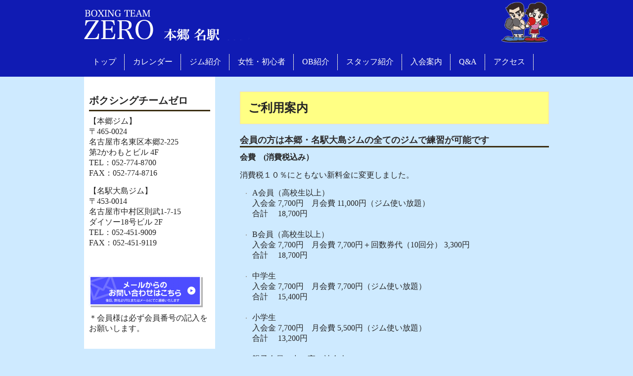

--- FILE ---
content_type: text/html; charset=UTF-8
request_url: http://team-zero.com/membership.html
body_size: 3488
content:
<!DOCTYPE html>
<html dir="ltr" lang="ja">

<head>
  <!-- Global site tag (gtag.js) - Google Analytics -->
<script async src="https://www.googletagmanager.com/gtag/js?id=UA-141182927-1"></script>
<script>
  window.dataLayer = window.dataLayer || [];
  function gtag() { dataLayer.push(arguments); }
  gtag('js', new Date());

  gtag('config', 'UA-141182927-1');
</script>
<script data-ad-client="ca-pub-8184072959643823" async src="https://pagead2.googlesyndication.com/pagead/js/adsbygoogle.js"></script>
<!-- <link rel="icon" href="./fav-icon.ico"> -->
<link rel="shortcut icon" href="images/favicon.ico">  <meta name="viewport" content="width=device-width, user-scalable=yes, initial-scale=1.0 minimum-scale=1.0">
  <meta http-equiv="content-type" content="text/html; charset=UTF-8"/>
  <title>入会案内 | ボクシングチームゼロ(本郷、名駅)</title>
  <meta name="description" content="名古屋でボクシングを習うなら、本郷と名駅にあるボクシングチームゼロ！プロを目指す方、初心者の方、ダイエットにも！老若男女幅広い歳の方がみえるので何歳でも大丈夫です。" />
  <link rel="stylesheet" href="css/style.css?20220301" type="text/css" media="screen"></head>

<body id="toppage">

  <header id="header" role="banner">
<div class="inner">
<hgroup>
<h1 class="headerInfo">
<a href="/"><img src="images/header_logo4.png?a" alt="「楽しみながら上達する」というボクシングの理想形を追求！！ボクシングチームゼロ" ></a>
</h1>
</hgroup>
<div id="headerInfo">
<a href="/"><img src="images/header_logo2.png?a"	alt="ボクシングチームゼロ"  class="header_logo2"></a>
</div>
</div>
</header>
	<nav id="mainNav">
<div class="inner">
<ul class="nav">
<li><a href="/">トップ</a></li>
<li><a href="calendar.html" >カレンダー</a></li>
<li><a href="teamzero.html" >ジム紹介</a></li>
<li><a href="ladies.html">女性・初心者</a></li>
<li><a href="player.html">OB紹介</a></li>
<li><a href="staff.html" >スタッフ紹介</a></li>
<li><a href="membership.html" >入会案内</a></li>
<li><a href="faq.html" >Q&A</a></li>
<li class="toiawase" style="font-size:16px;"><a href="contact.html">アクセス</a></li>



<!-- <li><a href="access.html" >アクセス</a></li> -->

</ul>
</div>
</nav>

  <div id="wrapper">
    <div id="content">
      <section>

        <article class="content">
          <!-- <header>
            <h2 class="title first mainHeading"><span>
                入会案内
              </span></h2>
          </header> -->
          <header>
            <h2 class="title first mainHeading"><span>
                ご利用案内
              </span></h2>
          </header>
          
          <div class="post">
              <h3 class="type1">会員の方は本郷・名駅大島ジムの全てのジムで練習が可能です</h3>

            <p class="bold">会費　(消費税込み）</p>
<p>消費税１０％にともない新料金に変更しました。</p>
<ul class="kaihi">
  <li>A会員（高校生以上）<br>入会金 7,700円　月会費 11,000円（ジム使い放題）<br>
  合計　&nbsp;18,700円</li>

  <li>B会員（高校生以上）<br>入会金 7,700円　月会費 7,700円＋回数券代（10回分） 3,300円<br>
  合計　&nbsp;18,700円</li>

  <li>中学生<br>入会金 7,700円　月会費 7,700円（ジム使い放題）<br>
  合計　&nbsp;15,400円</li>

  <li>小学生<br>入会金 7,700円　月会費 5,500円（ジム使い放題）<br>
  合計　&nbsp;13,200円</li>

  <li>親子会員（中・高・社会人）<br>入会金 7,700円　月会費 15,400円（ジム使い放題）<br>
  合計　&nbsp;23,100円</li>

  <li>親子会員（小学生）<br>入会金 7,700円　月会費 13,200円（ジム使い放題）<br>
  合計　&nbsp;20,900円</li>

  <li>夫婦会員<br>入会金 7,700円　月会費 15,400円（ジム使い放題）<br>
  合計　&nbsp;23,100円</li>
</ul>
<p>初めは現金ですが、銀行の引き落としになるので銀行口座の分かるものと、銀行印をお持ち下さい。</p>
<p>
  スポーツ保険は全員加入です。<br>
  料金：大人2,000円　中学生以下1,600円　(期間１年　４月更新)<br>
</p>
<p>
  体験はできますが、１回のみに限ります。<br>
（経験者はご遠慮ください）
</p>

<p class="practicetime"><span class="bold">練習時間</span><br>
  本郷ジム<br>
  木曜日、祝日休み<br>
    月、火　１８時～２１時<br>
    水、金　１８時～２１時<br>
    土曜日　１３時～１９時<br>
    日曜日　１３時～１７時<br>
  <br>
  名駅大島ジム<br>
    金曜日、祝日休み<br>
    月～木　１７時～２２時<br>
    土曜日　１３時～１９時<br>
    日曜日　１３時～１７時<br>
</p>
        <p>
          チームゼロOBを含める選手が試合の日は休みになります。<br>
          お盆休み、年末年始はその都度HPやボクシングチームゼロのLINEを確認してください。<br>
        </p>
  <p>
    休会、退会の申し出は前月の２０日までにお願いします。
  </p>            <div>
              <p>規約に同意の上、入会をお願い致します。 入会者は規約に同意した事とみなします。</p>
              <div class="newTopMsg"><a href="doc/規約.pdf" target="_blank">規 約</a></div>
              <p class="bold">各種資料</p>
              <p class="underline">銀行印は間違えないようにしてください</p>
              <ul class="docNyukai">
<!-- <li><a href="doc/①入会申込書.pdf?a" download="①入会申込書.pdf"><img src="images/icon/icon_pdf.png" alt="">  入会申込書.pdf</a> -->
  <li><a href="doc/入会申込書.pdf" download="入会申込書.pdf"><img src="images/icon/icon_pdf.png" alt="">  入会申込書</a></li>
  <li><a href="doc/振替依頼書_20220313.pdf" download="振替依頼書_20220313.pdf"><img src="images/icon/icon_pdf.png" alt="">  振替依頼書</a></li>
  <li><a href="doc/振替依頼書書き方.pdf" download="振替依頼書書き方.pdf"><img src="images/icon/icon_pdf.png" alt="">  振替依頼書書き方</a></li>
  <li><a href="doc/対応銀行.pdf" download="対応銀行.pdf"><img src="images/icon/icon_pdf.png" alt="">  対応銀行</a></li>
  <div>
    <span class="underline">クレジットカード用入会決済登録はコチラ</span><br>
    注）初回は当月、翌月分が引き落とされます<br>
  </div>
  <li><a class="blackbox" href="https://www.kaihipay.jp/forms?form_code=8381858461514155" target="_blank">入会決済登録</a><br></li>
              </ul>
            </div>
          </div>
        </article>


      </section>

    </div><!-- / content -->

    
<aside id="sidebar">



<div class="sideWidgetArea">
<!--
<section class="widget">
<img src="images/side/corona.jpg" alt="">
</section>
-->
<section class="widget">
<h3 class="">ボクシングチームゼロ</h3>
<div class="post">
<p>【本郷ジム】<br>
〒465-0024<br>
名古屋市名東区本郷2-225<br>
第2かわもとビル 4F<br>
TEL：052-774-8700<br>
FAX：052-774-8716</p>

<p>【名駅大島ジム】<br>
〒453-0014<br>
名古屋市中村区則武1-7-15<br>
ダイソー18号ビル 2F<br>
TEL：052-451-9009<br>
FAX：052-451-9119</p>
</div>
</section>
</div>

<div class="sideBnrBlock">
    <a href="contact.html"><img src="images/side/bnr_mail.png" alt="お問い合わせフォーム"></a><br>
    <p>＊会員様は必ず会員番号の記入をお願いします。</p>
</div>
</aside>


  </div>
  <!-- / wrapper -->

  <footer id="footer">
	<div class="inner">
		<ul>
			<li><a href="/">トップ</a></li>
			<li><a href="calendar.html" >カレンダー</a></li>
			<li><a href="teamzero.html" >ジム紹介</a></li>
			<li class="ladies"><a href="ladies.html">女性・初心者</a></li>
			<li><a href="player.html">OB紹介</a></li>
			<li><a href="staff.html" >スタッフ紹介</a></li>
			<li><a href="membership.html" >入会案内</a></li>
			<li><a href="contact.html">アクセス</a></li>
			<li><a href="link.html" >リンク</a></li>
		</ul>
	</div>
</footer>
<!-- / footer -->
<script src="https://ajax.googleapis.com/ajax/libs/jquery/1.12.4/jquery.min.js"></script>

  <!-- / footer -->

</body>

</html>

--- FILE ---
content_type: text/html; charset=utf-8
request_url: https://www.google.com/recaptcha/api2/aframe
body_size: 266
content:
<!DOCTYPE HTML><html><head><meta http-equiv="content-type" content="text/html; charset=UTF-8"></head><body><script nonce="lzCPFFMFdNNy5Sp0PshL-w">/** Anti-fraud and anti-abuse applications only. See google.com/recaptcha */ try{var clients={'sodar':'https://pagead2.googlesyndication.com/pagead/sodar?'};window.addEventListener("message",function(a){try{if(a.source===window.parent){var b=JSON.parse(a.data);var c=clients[b['id']];if(c){var d=document.createElement('img');d.src=c+b['params']+'&rc='+(localStorage.getItem("rc::a")?sessionStorage.getItem("rc::b"):"");window.document.body.appendChild(d);sessionStorage.setItem("rc::e",parseInt(sessionStorage.getItem("rc::e")||0)+1);localStorage.setItem("rc::h",'1768780709979');}}}catch(b){}});window.parent.postMessage("_grecaptcha_ready", "*");}catch(b){}</script></body></html>

--- FILE ---
content_type: text/css
request_url: http://team-zero.com/css/style.css?20220301
body_size: 4960
content:
html,body,div,span,applet,object,iframe,h1,h2,h3,h4,h5,h6,p,blockquote,pre,a,abbr,acronym,address,big,cite,code,del,dfn,em,font,ins,kbd,q,s,samp,small,strike,strong,sub,sup,tt,var,dl,dt,dd,ol,ul,li,fieldset,form,label,legend,table,caption,tbody,tfoot,thead,tr,th,td{border:0;font-family:inherit;font-size:100%;font-style:inherit;font-weight:inherit;margin:0;outline:0;padding:0;vertical-align:baseline}:focus{outline:0}ol,ul{list-style:none}table{border-collapse:separate;border-spacing:0}caption,th,td{font-weight:normal;text-align:left}blockquote:before,blockquote:after,q:before,q:after{content:""}blockquote,q{quotes:"" ""}a img{border:0}article,aside,details,figcaption,figure,footer,header,hgroup,menu,nav,section{display:block}*,*:before,*:after{-webkit-box-sizing:border-box;-moz-box-sizing:border-box;-o-box-sizing:border-box;-ms-box-sizing:border-box;box-sizing:border-box}body{font:100%/1.5 "ヒラギノ角ゴ Pro W3","Hiragino Kaku Gothic Pro","メイリオ","Meiryo" "ＭＳ Ｐゴシック",sans-serif;color:#252525}a{margin:0;padding:0;text-decoration:none;outline:0;vertical-align:baseline;background:transparent;font-size:100%;color:#624e24}a:hover,a:active{outline:none;color:#777}#mainNav:before,#mainNav:after,.newsTitle:before,.newsTitle:after{content:"";display:table}#mainNav:after,.newsTitle:after{clear:both}#mainNav,.newsTitle{zoom:1}#wrapper,.inner{margin:0 auto;width:940px}#header,#mainNav{background:#fff}#header{overflow:hidden}#content{float:right;width:625px;padding:30px 0}#sidebar{float:left;width:265px;padding:30px 10px;background:#fff}@media screen and (max-width: 939px){#sidebar{background:#ceeaff}}#footer{clear:both;padding-top:20px;border-top:1px solid #ccc}#header h2,#header h1{clear:both;float:left;padding-top:20px;color:#3c2f13;font-size:160%;font-weight:bold}#headerInfo{float:right;text-align:left}#headerInfo p{padding:2px 0 2px 80px;color:#3c2f13;font-size:12px;font-weight:bold;background:url(../images/base/openTime.png) no-repeat 0 2px}#headerInfo p.tel{background:url(../images/base/tel.png) no-repeat 0 4px;font-size:16px}#headerInfo p.address{background-image:url(../images/base/address.png)}#mainImg{line-height:0;text-align:center;background:url(../images/base/main_bg.png) no-repeat 50% 0;z-index:0}h2.title{clear:both;margin:30px 0 20px;padding:5px 0;font-size:110%;color:#252525;border-bottom:3px solid #3c2f13}h2.first{margin-top:0}.dateLabel{margin:-10px 0 10px;text-align:right;font:italic 1em "Palatino Linotype", "Book Antiqua", Palatino, serif}.post p{padding-bottom:15px}.post ul{margin:0 0 10px 10px}.post ul li{margin-bottom:5px;padding-left:15px;background:url(../images/base/bullet.png) no-repeat 0 8px}.post ol{margin:0 0 10px 30px}.post ol li{list-style:decimal}.post h1{margin:20px 0;padding:5px 0;font-size:150%;color:#252525;border-bottom:3px solid #3c2f13}.post h2{margin:10px 0;padding-bottom:2px;font-size:130%;font-weight:normal;color:#252525;border-bottom:2px solid #3c2f13}.post h3{margin:10px 0;font-size:120%;font-weight:normal;color:#2e2c2c;border-bottom:3px solid #3c2f13}.post blockquote{clear:both;padding:10px 0 10px 15px;margin:10px 0 25px 30px;border-left:5px solid #ccc}.post blockquote p{padding:5px 0}.post table{border:1px #2e2c2c solid;border-collapse:collapse;border-spacing:0;margin:10px 0 20px}.post table th{padding:7px 10px 7px 5px;border:#2e2c2c solid;border-width:0 0 1px 1px;font-weight:bold;background:#eff1f0}.post table td{padding:7px 5px;border:1px #2e2c2c solid;border-width:0 0 1px 1px;background:#fff}.post dt{font-weight:bold}.post dd{padding-bottom:10px}#content img{max-width:100%;height:auto}img.aligncenter{display:block;margin:5px auto}img.alignright,img.alignleft{padding:4px;margin:0 0 2px 7px;display:inline}img.alignleft{margin:0 7px 2px 0}.alignright{float:right}.alignleft{float:left}.widget{padding-bottom:20px;margin-bottom:20px}.widget h3{clear:both;margin:0 0 10px;padding:5px 0;font-size:100%;font-weight:normal;color:#252525;border-bottom:3px solid #3c2f13}.widget li{margin:0 10px 10px 5px;border-bottom:1px dotted #ccc}.widget a{display:block;padding-left:15px;background:url(../images/base/arrow.png) no-repeat 0 50%}.widget a:hover{background-position:3px 50%}p.banner{padding-bottom:15px}#contactBanner{width:265px;height:50px;padding-top:110px;background:url(../images/base/banners/banner_tel.jpg) no-repeat}#contactBanner p.tel{display:inline;padding-left:80px;margin-left:30px;text-align:center;font-weight:bold;background:url(../images/base/tel.png) no-repeat}#searchform input[type="text"]{line-height:1.7;height:24px;width:140px;vertical-align:bottom}.newsTitle{clear:both;margin:15px 0 20px;padding:5px 0;font-size:100%;color:#252525;border-bottom:3px solid #3c2f13}.newsTitle h3{float:left;font-weight:normal}.newsTitle p{float:right;padding:0 0 0 10px;font-size:.8em;background:url(../images/base/arrow.png) no-repeat 0 50%}.news{padding-bottom:40px}.news p{clear:both;padding-bottom:2px;border-bottom:1px dotted #ccc}.news p a{display:block;padding:5px 0;color:#252525;font-style:italic;font:italic 110% "Palatino Linotype", "Book Antiqua", Palatino, serif}.news a span{color:#777;font:normal 90% Arial, 'ヒラギノ角ゴ Pro W3','Hiragino Kaku Gothic Pro','ＭＳ Ｐゴシック',sans-serif}.news span{padding-left:10px}.news a:hover span{color:#777}#footerLogo{float:left;width:265px}#footerLogo img{max-width:265px;height:auto}#footer ul{float:right;width:625px;font-size:95%;padding-bottom:20px}#footer ul ul{padding-bottom:0;width:auto}#footer ul li{display:inline-block;vertical-align:text-top;text-align:left;padding:5px 0;margin-left:15px;background:url(../images/base/arrow.png) no-repeat 0 9px}#footer ul li a{display:block;padding:0 0 0 12px;overflow:hidden}#footer ul li a:hover{text-decoration:underline}#footer ul li li{display:block;padding:0;margin-left:5px;background:url(../images/base/arrow2.png) no-repeat 0 6px}#footer ul li li a{padding:0 0 0 8px}*:first-child+html #footer ul li{display:inline}*:first-child+html #footer ul ul,*:first-child+html #footer ul li li a,*:first-child+html #footer ul li li{display:none}#copyright{clear:both;padding:5px;text-align:center;font-style:normal;font-size:85%;zoom:1}.pagenav{clear:both;width:100%;height:30px;margin:5px 0 20px}.prev{float:left}.next{float:right}#pageLinks{clear:both;color:#4f4d4d;text-align:center}.thumbWrap{width:645px;margin-right:-20px}.thumbWrap li{float:left;width:195px;margin:0 20px 0 0;padding:2px 0 40px;background:none}.thumbWrap img{max-width:100%;height:auto}ul.thumb h3{margin-top:10px;padding:1px;font-weight:normal;font-size:100%;text-align:center;background:#fff;border:1px solid #bcbcbc}ul.thumb h3 span{display:block;padding:2px 3px;background:#ceeaff;color:#fff}ul.thumb h3:hover{background:#f3f3f3}ul.thumb h3:hover span{background:#fff;color:#000}@media only screen and (min-width: 960px){#mainNav{clear:both;padding:15px 0 10px;position:relative;z-index:200;background:#101bb3}#mainNav ul{background:url(../images/base/sep.png) no-repeat 50% 50%}#mainNav li{float:left;position:relative;padding:0 17px;height:40px;line-height:40px;background:url(../images/base/sep.png) no-repeat 100% 50%}#mainNav li a{display:block;text-align:center;_float:left;color:#fff;padding:0}#mainNav li.current-menu-item a,#mainNav li a:hover,#mainNav li a:active,#mainNav li.current-menu-parent a{background:#fff;border-radius:6px;-webkit-border-radius:6px;-moz-border-radius:6px;color:#000}#mainNav ul ul{width:160px}#mainNav li ul{display:none}#mainNav li li{float:none;height:40px;line-height:40px;width:160px;padding:0}#mainNav li:hover ul{display:block;position:absolute;top:40px;left:-7px;z-index:500}#mainNav li li a{width:100%;height:40px;padding:0;line-height:40px;font-size:95%;text-align:left}#mainNav li li a span{padding:0 10px}#mainNav li li a:hover,#mainNav li li.current-menu-item a{color:#000}#mainNav li:hover li{margin:0;background:#ceeaff;border-bottom:1px solid #FFF;color:#000}#mainNav li:hover li:last-child{border:0;border-radius:0 0 6px 6px;-webkit-border-radius:6px;-moz-border-radius:6px}}@media only screen and (max-width: 959px){#mainImg{margin-bottom:20px;background-image:none}}@media only screen and (max-width: 959px){#wrapper,#header,.inner{width:100%}#header h1,#header h2{padding:10px}#headerInfo{padding-right:10px}#mainImg img{width:100%;height:auto}#content,#sidebar{clear:both;width:95%;float:none;margin:0 auto;padding:10px 0}#banners{width:100%;margin:0 auto;text-align:center}#banners p{width:30%;float:left;margin:0 1% 0 2%}#banners p img{width:100%;height:auto}.widget_search{text-align:center}#contactBanner{margin:0 auto}#footer{margin:0;border:0;text-align:center}#footerLogo,#footer ul{float:none;width:auto;padding-bottom:20px;text-align:center}#footer ul{padding-top:20px;border-top:1px solid #ccc}#footer ul ul{padding-top:0;border:0}}@media only screen and (max-width: 648px){.thumbWrap{width:100%;margin:0 auto;text-align:center}.thumbWrap ul.thumb li{width:30%;float:left;margin:0 1% 0 2%}}@media only screen and (max-width: 644px){#header{width:100%;padding:0 1%;text-align:center}#header h2,#footerLogo,#headerInfo{float:none;padding:0}#headerInfo{width:250px;margin:0 auto}img.alignright,img.alignleft{display:block;margin:5px auto;padding:0}.alignright,.alignleft{float:none}#footer ul{text-align:left;padding:15px}#footer ul ul{padding:0}}img{max-width:100%;height:auto}span.spOnly{display:none}@media only screen and (max-width: 480px){span.spOnly{display:inline}}@media only screen and (max-width: 480px){span.pctabOnly{display:none}}img{max-width:100%;height:auto}a img:hover{opacity:0.7}table{width:100%}.bold{font-weight:bold}.tac{text-align:center}.basicFlex{display:-webkit-flex;display:flex;justify-content:space-between}.imgFlR{float:right;padding-left:10px;padding-bottom:10px}.imgFlL{float:left;padding-right:10px;padding-bottom:10px}#header h1{color:#fff}h2.title{font-size:20px;font-weight:bold}h2.title.mainHeading{background:#ffff84;border:none;font-size:24px;padding:16px;border:1px solid wheat}.widget h3{font-size:20px;font-weight:bold}.post h3{font-size:18px;font-weight:bold}.header_logo2{height:82px;margin-top:4px}@media only screen and (max-width: 480px){#headerInfo{text-align:center;width:100%}}@media only screen and (max-width: 979px){.header_logo2{display:none}}div.sideBnrBlock img{padding-bottom:8px}@media only screen and (max-width: 979px){div.sideBnrBlock{display:-webkit-flex;display:flex;justify-content:space-between;flex-wrap:wrap;text-align:center}div.sideBnrBlock a{width:48%}}@media only screen and (max-width: 480px){.imgFlR{display:block;float:none;padding:0;width:80%;margin:auto}}div.post.teamzero h3{margin-top:32px}div.post.teamzero div.about::after{display:table;clear:both;content:""}ul.kaihi li{padding-bottom:16px}p.practicetime{text-indent:-24px;padding-left:24px}div.staffFlex{margin-bottom:32px}div.staffFlex .image{width:180px}div.staffFlex .detail{width:430px}@media only screen and (max-width: 959px){div.staffFlex{margin-bottom:32px}div.staffFlex .image{width:20%}div.staffFlex .detail{width:78%}}@media only screen and (max-width: 480px){div.staffFlex{display:block;margin-bottom:32px}div.staffFlex .image{width:60%;margin:auto;text-align:center}div.staffFlex .detail{width:100%}}iframe.gmap{border:none;width:100%;height:400px}table.formTable th{width:25%}span.formHissu{color:#ff0000;font-size:13px;font-weight:normal}@media only screen and (max-width: 480px){table.formTable th{width:30%}span.formHissu{display:block}}.contactMsg{text-align:center}.contactMsg .tel{font-size:20px;font-weight:bold}#btnsubmit{display:block;margin:auto;width:120px;height:36px;text-align:center;margin-bottom:20px;padding:16px;border:1px solid #ccc;border-radius:8px}#btnsubmit:hover{background:#ccc}#formResult{text-align:center;font-weight:bold;margin-top:20px;padding:10px;border-radius:8px}.formError{color:#a94442;background-color:#f2dede;border-color:#ebccd1;margin-bottom:20px}.formSuccess{color:#3c763d;background-color:#dff0d8;border-color:#d6e9c6;margin-bottom:20px}.hankaku{ime-mode:disabled}#btnsubmit{padding:12px;height:auto}input[type="text"],input[type="tel"],input[type="email"],textarea{width:100%;vertical-align:middle;line-height:30px;height:30px;padding:1px 5px;border:1px solid #d4d4d7;border-radius:3px;-webkit-border-radius:3px;-moz-border-radius:3px;font-size:100%;color:#555;background:#fcfcfc}textarea{line-height:1.6;height:120px}.gcal{width:100%;height:600px;margin:auto}@media only screen and (max-width: 480px){.gcal{height:400px}}#mainImg{width:960px;margin:auto}@media only screen and (max-width: 959px){#mainImg{text-align:center;width:100%;margin:auto}}body{background:#ceeaff}#header{background:#101bb3}@media only screen and (max-width: 959px){#mainNav div.inner{width:100%;background:#0913a1}#mainNav div.inner ul.nav{display:flex;flex-wrap:wrap;justify-content:space-between}#mainNav div.inner ul.nav li{border:1px solid #081088;width:33.3%;font-size:18px;text-align:center;background:#101bb3;background:#030b75;background:-webkit-gradient(linear, left top, left bottom, from(#101bb3), to(#0913a1));border-radius:8px}#mainNav div.inner ul.nav li a{display:block;color:#fff;padding:16px 2px;border-radius:8px}#mainNav div.inner ul.nav li.ladies{background:#ff0000;background:-webkit-gradient(linear, left top, left bottom, from(#ff0109), to(#e60008))}#mainNav div.inner ul.nav li:nth-child(1),#mainNav div.inner ul.nav li:nth-child(2),#mainNav div.inner ul.nav li:nth-child(3){border-top:2px solid #081088}#mainNav div.inner ul.nav li:nth-child(1),#mainNav div.inner ul.nav li:nth-child(4),#mainNav div.inner ul.nav li:nth-child(7){border-left:2px solid #081088}#mainNav div.inner ul.nav li:nth-child(3),#mainNav div.inner ul.nav li:nth-child(6),#mainNav div.inner ul.nav li:nth-child(9){border-right:2px solid #081088}#mainNav div.inner ul.nav li:nth-child(7),#mainNav div.inner ul.nav li:nth-child(8),#mainNav div.inner ul.nav li:nth-child(9){border-bottom:2px solid #081088}}@media only screen and (max-width: 480px){#mainNav div.inner ul.nav li{font-size:15px}}.youtube{width:625px;height:400px;margin:auto;text-align:center}@media only screen and (max-width: 480px){.youtube{width:100%;height:320px}}.post ul.link li{font-weight:bold}ul.docNyukai li{background:none;padding-left:0}.blogBlock.basicFlex{flex-wrap:wrap;margin-bottom:24px}.blogBlock.basicFlex .dateTitleBlock.basicFlex{width:100%;background:#2d76b4;color:#fff;padding:4px 8px;border-radius:8px}.blogBlock.basicFlex .dateTitleBlock.basicFlex a{color:#fff}.blogBlock.basicFlex .dateTitleBlock.basicFlex .date{width:20%;font-size:15px}.blogBlock.basicFlex .dateTitleBlock.basicFlex .title{width:79%}.blogBlock.basicFlex .description{width:100%}@media only screen and (max-width: 480px){.blogBlock.basicFlex .dateTitleBlock.basicFlex{flex-wrap:wrap}.blogBlock.basicFlex .dateTitleBlock.basicFlex .date{width:100%;font-size:14px}.blogBlock.basicFlex .dateTitleBlock.basicFlex .title{width:100%}}.coronaMsg{border:2px solid #FF0000;padding:16px;background:#FFF;margin-bottom:32px}div.teamzeroFlex{display:flex}div.teamzeroFlex div.txt{width:68%}@media screen and (max-width: 480px){div.teamzeroFlex{display:flex;flex-wrap:wrap}div.teamzeroFlex div.txt{width:100%;order:2}div.teamzeroFlex div.img{order:1}}p.underline{text-decoration:underline;padding-bottom:1px}p.topMsg{text-align:center;color:#000;font-weight:bold;font-size:28px;margin-bottom:30px;justify-content:space-around}p.topMsg span.arrow{display:block;width:60px;margin:auto}p.topMsg span.normal{font-size:16px;font-weight:normal}p.topMsg a{display:inline-block;background:#fe534b;padding:16px;border-radius:8px;color:#fff}@media screen and (max-width: 480px){p.topMsg{font-size:18px}}.newTopMsg{display:flex;justify-content:space-between;text-align:center;color:#000;font-weight:normal;font-size:16px;margin-bottom:30px;align-items:center}.newTopMsg .text{width:55%}.newTopMsg .arrow{width:8%;display:flex;align-items:center}.newTopMsg .arrow img{transform:rotate(-90deg)}.newTopMsg a{width:27%;display:inline-block;background:#fe534b;padding:8px 10px;border-radius:8px;color:#fff}.blackbox{border:2px solid #444;padding:4px;margin-top:4px;display:inline-block;border-radius:2px}.underline{text-decoration:underline;text-decoration-color:#000}
